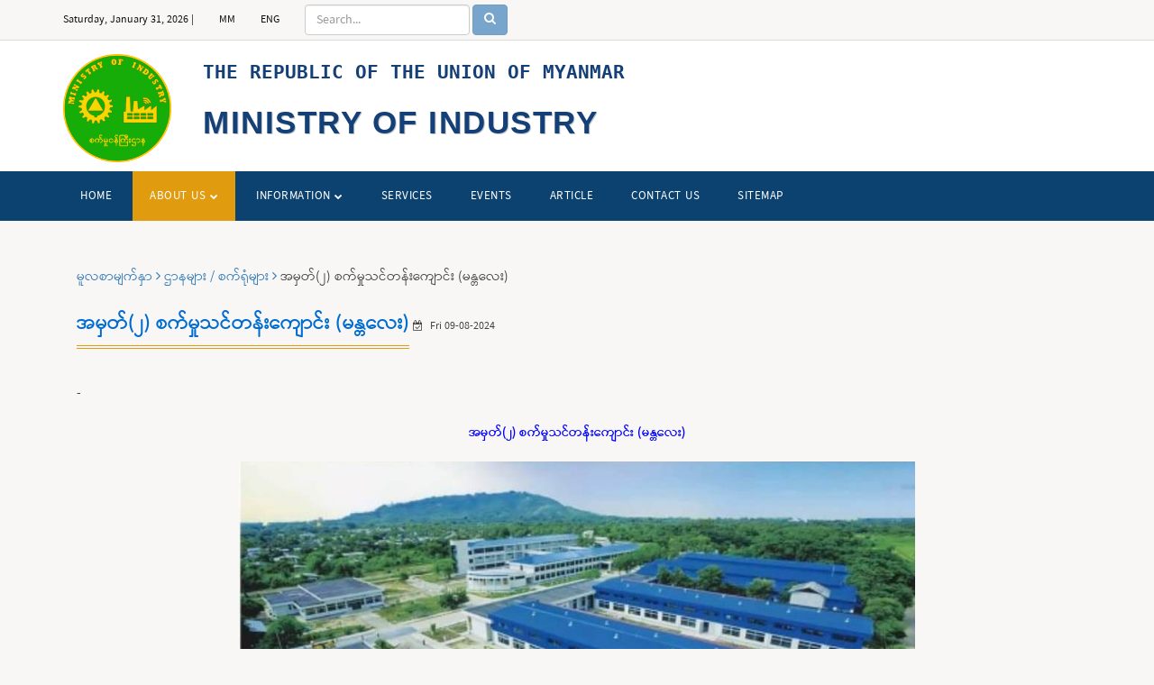

--- FILE ---
content_type: text/html; charset=UTF-8
request_url: https://industry.gov.mm/industry/59
body_size: 7895
content:
<!doctype html>
<html class="no-js" lang="zxx">

<head>
    <title>Industry Lists |  MOIN
	</title>
    <meta charset="utf-8">
	<meta http-equiv="x-ua-compatible" content="ie=edge">

	<link rel="shortcut icon" type="image/x-icon" href="https://industry.gov.mm/assets/images/front-end/MOPFI_Logo1.png" sizes="130x130">

	
	<meta name="Author" content="MYANMAR MINISTRY OF INDUSTRY [www.moin.gov.mm]" />
	<meta name="MobileOptimized" content="width" />
	<meta name="HandheldFriendly" content="true" />
	<meta name="apple-mobile-web-app-capable" content="yes" />
	<meta property="og:site_name" content="MYANMAR MINISTRY OF INDUSTRY" />
	<meta property="og:type" content="news" />
	<meta property="og:url" content="https://industry.gov.mm" />
	<meta property="og:title" content="Myanmar Ministry of Industry" />
	<meta property="og:image" content="https://industry.gov.mm/assets/images/front-end/MOPFI_Logo.png" />
	

    <meta name="description" content="Welcome From Official Web Portal Of Myanmar Ministry Of Industry. News, Tender News, Announcement News, Up-to-date News and Journal etc Of MOIN were posted here.">
	<meta name="viewport" content="width=device-width, initial-scale=1">
	<meta name="keyword" content="myanmar ministry of industry, myanmar ministry of trade and industry, ministry of industry myanmar address, ministry of industry in myanmar, ministry of industry logo, ministry of industry myanmar website, ministry of industry myanmar wiki">
	<meta name="robots" content="index, follow">
	<meta name="google-site-verification" content="iB_ZT0EgbuHzYJX1CFXLI3jIkY_tJUpS61Fgy023Dj0">

	<!-- Google Tag Manager -->
	
	<!-- End Google Tag Manager -->

	<!-- Anti-flicker snippet (recommended)  -->
	

	<!-- Global site tag (gtag.js) - Google Analytics -->
	

	<!-- <link rel="shortcut icon" type="image/x-icon" href="https://industry.gov.mm/assets/images/front-end/MOPFI_Logo.png") sizes="130x130"> -->
    <link rel="shortcut icon" type="image/x-icon" href="" sizes="130x130">


    <!-- MM Fonts -->
    

    
    <link rel="stylesheet" href=https://industry.gov.mm/assets/dist/css/front-end/bootstrap.min.css>

    <!-- style css -->
    <link rel="stylesheet" href=https://industry.gov.mm/assets/dist/css/front-end/style.min.css>

    <!-- responsive css -->
    <link rel="stylesheet" href=https://industry.gov.mm/assets/dist/css/front-end/responsive.css>

    
    <link rel="stylesheet" href=https://industry.gov.mm/assets/dist/css/front-end/custom.css>
	    <style>
    </style>

	<!-- Global site tag (gtag.js) - Google Analytics -->
<script async src="https://www.googletagmanager.com/gtag/js?id=UA-237480891-1"></script>
<script>
  window.dataLayer = window.dataLayer || [];
  function gtag(){dataLayer.push(arguments);}
  gtag('js', new Date());

  gtag('config', 'UA-237480891-1');
</script>

</head>

<body class="home">

	
	<div id="url-action" data-action="https://industry.gov.mm/index/setLocale"></div>

    <!--Preloader area Start here-->
	<!-- <div class="preloader">
		 <div class="sk-cube-grid">
			<div class="sk-cube sk-cube1"></div>
			<div class="sk-cube sk-cube2"></div>
			<div class="sk-cube sk-cube3"></div>
			<div class="sk-cube sk-cube4"></div>
			<div class="sk-cube sk-cube5"></div>
			<div class="sk-cube sk-cube6"></div>
			<div class="sk-cube sk-cube7"></div>
			<div class="sk-cube sk-cube8"></div>
			<div class="sk-cube sk-cube9"></div>
		  </div>
	</div> -->
	<!--Preloader area end here-->

	<header>
    <!-- Top Header -->
    <div class="header-top-area">
        <div class="container">
            <div class="row">
                <div class="col-lg-8 col-md-8 col-sm-8 col-xs-12">
                    <div class="header-top-left">
                        <ul>
                            <li><span id="today"></span> | </li>
                            <li><a href="" data-lang="mm" class="lang">MM</a></li>
                            <li><a href="" data-lang="en" class="lang">ENG</a></li>
                            <li>
                                <form action="https://industry.gov.mm/search" method="GET" class="form-inline mb-4">
                                    <input type="text" id="searchInput" name="q" placeholder="Search..." class="form-control mr-sm-2">
                                    <button type="submit" id="searchButton" class="btn btn-primary" disabled>
                                        <i class="fa fa-search"></i>
                                    </button>
                                </form>
                            </li>
                        </ul>
                    </div>
                </div>
                <div class="col-lg-4 col-md-4 col-sm-4 col-xs-12">
                    <div class="social-media-area">
                        <nav>
                            
                        </nav>
                    </div>
                </div>
            </div>
        </div>
    </div>
    <!-- Header -->
    <div class="header-middle-area">
        <div class="container">
            <div class="row">

                <div class="col-lg-2 col-md-2 col-sm-12 col-xs-12">
                    <div class="logo-area">
                        <a href="index.html">
                            <picture>
                                <!-- <source type="image/webp" srcset="https://industry.gov.mm/assets/images/front-end/MOPFI_Logo.png"> -->
                                <source type="image/jpeg" srcset="https://industry.gov.mm/assets/images/front-end/MOPFI_Logo.png">
                                <img data-src="https://industry.gov.mm/assets/images/front-end/MOPFI_Logo.png" alt="logo" class="b-lazy" src="">
                            </picture>
                        </a>
                    </div>
                </div>

                <div class="col-lg-10 col-md-10 col-sm-12 col-xs-12">
                    <div class="right-banner">
                        <h4> THE REPUBLIC OF THE UNION OF MYANMAR </h4>
                        <h3 class="name"> MINISTRY OF INDUSTRY </h3>
                        
                        
                    </div>
                </div>
            </div>
        </div>
    </div>
    <!-- Menu -->
    <div class="header-bottom-area" id="sticky">
        <div class="container">
            <div class="row">
                <div class="col-lg-10 col-md-10 col-sm-12 col-xs-12">
                    <div class="navbar-header">
                        <div class="col-sm-8 col-xs-8 padding-null">
                            <button class="navbar-toggle" type="button" data-toggle="collapse" data-target=".navbar-collapse">
                            <span class="sr-only">Toggle navigation</span>
                            <span class="icon-bar"></span>
                            <span class="icon-bar"></span>
                            <span class="icon-bar"></span>
                            </button>
                        </div>
                        <div class="col-sm-4 col-xs-4 hidden-desktop text-right search">
                            
                        </div>
                    </div>
                    <div class="main-menu navbar-collapse collapse">
                        <nav>
                            <ul>
                                <li><a href="https://industry.gov.mm">Home</a></li>
                                <li><a href="#" class="has">About Us <i class="fa fa-chevron-down" aria-hidden="true"></i></a>
                                                                            <ul class="sub-menu">
                                                                                                                                                <li><a href="https://industry.gov.mm/industry/1">Ministerial Office</a></li>
                                                
                                                                                                    </li>

                                                                                                                                                <li class="has"><a href="https://industry.gov.mm/industry/2">Directorate of Industrial Collaboration<i class="fa fa-angle-right" aria-hidden="true"></i></a>
                                                
                                                                                                            <ul class="scrollable-menu">
                                                            
                                                                <li ><a href="https://industry.gov.mm/industry/118">Energy Efficiency and Conservation Department</a></li>

                                                            
                                                                <li ><a href="https://industry.gov.mm/industry/58">No.(1) Industrial Training Center (Sinde)</a></li>

                                                            
                                                                <li ><a href="https://industry.gov.mm/industry/59">No.2 Industrial Training Centre(Mandalay)</a></li>

                                                            
                                                                <li ><a href="https://industry.gov.mm/industry/60">No.3 Industrial Training Centre(Thagaya)</a></li>

                                                            
                                                                <li ><a href="https://industry.gov.mm/industry/61">No.4 Industrial Training Centre(Pakokku)</a></li>

                                                            
                                                                <li ><a href="https://industry.gov.mm/industry/62">No.5 Industrial Training Centre(Magway)</a></li>

                                                            
                                                                <li ><a href="https://industry.gov.mm/industry/63">No.6 Industrial Training Centre(Myingyan)</a></li>

                                                            
                                                                <li ><a href="https://industry.gov.mm/industry/115">No.7 Industrial Training Center (Monywa)</a></li>

                                                            
                                                                <li ><a href="https://industry.gov.mm/industry/116">No.8 Industrial Training Center (Thahton)</a></li>

                                                            
                                                                <li ><a href="https://industry.gov.mm/industry/109">Mobile Vocational  Training</a></li>

                                                                                                                    </ul>
                                                                                                    </li>

                                                                                                                                                <li class="has"><a href="https://industry.gov.mm/industry/3">Directorate of Industrial Supervision and Inspection<i class="fa fa-angle-right" aria-hidden="true"></i></a>
                                                
                                                                                                            <ul class="scrollable-menu">
                                                            
                                                                <li ><a href="https://industry.gov.mm/industry/119">Industrial Supervision and Registration Sector</a></li>

                                                            
                                                                <li ><a href="https://industry.gov.mm/industry/120">BOILER REGISTRATION INSPECTION</a></li>

                                                            
                                                                <li ><a href="https://industry.gov.mm/industry/121">Issuance of Electricity Safety Certificate</a></li>

                                                                                                                    </ul>
                                                                                                    </li>

                                                                                                                                                <li class="has"><a href="https://industry.gov.mm/industry/4">No.1 Heavy Industrial Enterprise<i class="fa fa-angle-right" aria-hidden="true"></i></a>
                                                
                                                                                                            <ul class="scrollable-menu">
                                                            
                                                                <li ><a href="https://industry.gov.mm/industry/84">No. (1) Steel Mill (Myingyan)</a></li>

                                                            
                                                                <li ><a href="https://industry.gov.mm/industry/87">No. (2) Steel Mill (Pangpet)</a></li>

                                                            
                                                                <li ><a href="https://industry.gov.mm/industry/123">LOCAL STEEL PRICES</a></li>

                                                                                                                    </ul>
                                                                                                    </li>

                                                                                                                                                <li class="has"><a href="https://industry.gov.mm/industry/5">No.2 Heavy Industrial Enterprise<i class="fa fa-angle-right" aria-hidden="true"></i></a>
                                                
                                                                                                            <ul class="scrollable-menu">
                                                            
                                                                <li ><a href="https://industry.gov.mm/industry/65">No (21) Heavy Industry (Thaton)</a></li>

                                                            
                                                                <li ><a href="https://industry.gov.mm/industry/100">Rubber Product Factory (Thingangyun )</a></li>

                                                            
                                                                <li ><a href="https://industry.gov.mm/industry/72">No.24 Heavy Industry (Dagon) Solar Factory</a></li>

                                                            
                                                                <li ><a href="https://industry.gov.mm/industry/101">LED Factory</a></li>

                                                            
                                                                <li ><a href="https://industry.gov.mm/industry/89">No.31 Heavy Industry(Thayet)</a></li>

                                                            
                                                                <li ><a href="https://industry.gov.mm/industry/91">No.(32) Heavy Industry (Kyankhinn)</a></li>

                                                            
                                                                <li ><a href="https://industry.gov.mm/industry/103">Asbestos Cement Sheet factory(Hmawbi)</a></li>

                                                            
                                                                <li ><a href="https://industry.gov.mm/industry/94">No.(35) Heavy Industry (Chauk)</a></li>

                                                            
                                                                <li ><a href="https://industry.gov.mm/industry/106">Sheet Glass Factory (Pathein)</a></li>

                                                            
                                                                <li ><a href="https://industry.gov.mm/industry/98">Plastic Factory (Kyaukse)</a></li>

                                                            
                                                                <li ><a href="https://industry.gov.mm/industry/117">No.(34) Heavy Industry (Tharyarwady)</a></li>

                                                            
                                                                <li ><a href="https://industry.gov.mm/industry/105">Refractory Brick Factory (Kyaukse)၊ No.(33)Heavy Industry (Kyaukse)</a></li>

                                                                                                                    </ul>
                                                                                                    </li>

                                                                                                                                                <li class="has"><a href="https://industry.gov.mm/industry/6">No.3 Heavy Industrial Enterprise<i class="fa fa-angle-right" aria-hidden="true"></i></a>
                                                
                                                                                                            <ul class="scrollable-menu">
                                                            
                                                                <li ><a href="https://industry.gov.mm/industry/64">No.1 Textile Factory (Shwedaung)</a></li>

                                                            
                                                                <li ><a href="https://industry.gov.mm/industry/112">No.(3) Textile Factory (Sagaing)</a></li>

                                                            
                                                                <li ><a href="https://industry.gov.mm/industry/66">No.3 Textile Mill (Sub) (Sagaing)</a></li>

                                                            
                                                                <li ><a href="https://industry.gov.mm/industry/71">No.4 Textile Factory (Pwintphyu)</a></li>

                                                            
                                                                <li ><a href="https://industry.gov.mm/industry/73">No.5 Textile Factory (Pakokku)</a></li>

                                                            
                                                                <li ><a href="https://industry.gov.mm/industry/76">No.6 Textile Factory (Sarlingyi)</a></li>

                                                            
                                                                <li ><a href="https://industry.gov.mm/industry/79">No.7 Textile Factory (Myitthar)</a></li>

                                                            
                                                                <li ><a href="https://industry.gov.mm/industry/80">No.7 Textile Factory Branch (Wundwin)</a></li>

                                                            
                                                                <li ><a href="https://industry.gov.mm/industry/81">No.8 Textile Factory (Pyawbwe)</a></li>

                                                            
                                                                <li ><a href="https://industry.gov.mm/industry/82">No.8 Textile Factory Branch (Yamethin)</a></li>

                                                            
                                                                <li ><a href="https://industry.gov.mm/industry/83">No.10 Textile Factory (Taungtha)</a></li>

                                                            
                                                                <li ><a href="https://industry.gov.mm/industry/122">No.(11) Textile Factory (Pakokku)</a></li>

                                                            
                                                                <li ><a href="https://industry.gov.mm/industry/85">Textile Factory Branch (Myingyan)</a></li>

                                                            
                                                                <li ><a href="https://industry.gov.mm/industry/90">Home Utilities Factory (Min Su)</a></li>

                                                            
                                                                <li ><a href="https://industry.gov.mm/industry/92">Hydrogen Peroxide Factory (Chauk)</a></li>

                                                            
                                                                <li ><a href="https://industry.gov.mm/industry/111">Eco Industrial Park (Thaton)</a></li>

                                                                                                                    </ul>
                                                                                                    </li>

                                                                                                                                                <li class="has"><a href="https://industry.gov.mm/industry/7">Myanma Pharmaceutical Industrial Enterprise<i class="fa fa-angle-right" aria-hidden="true"></i></a>
                                                
                                                                                                            <ul class="scrollable-menu">
                                                            
                                                                <li ><a href="https://industry.gov.mm/industry/93">Pharmaceutical Factory (Insein)</a></li>

                                                            
                                                                <li ><a href="https://industry.gov.mm/industry/97">Pharmaceutical Factory (Ywar Thar Gyi Branch)</a></li>

                                                            
                                                                <li ><a href="https://industry.gov.mm/industry/95">Pharmaceutical Factory (Inyaung)</a></li>

                                                            
                                                                <li ><a href="https://industry.gov.mm/industry/102">Horse and Sheep Breeding Farm (He Ho)</a></li>

                                                            
                                                                <li ><a href="https://industry.gov.mm/industry/99">Pharmaceutical Raw Material Factory Branch (Hmaw Bi)</a></li>

                                                            
                                                                <li ><a href="https://industry.gov.mm/industry/113">Tapioca Starch Factory (Daik-U)</a></li>

                                                            
                                                                <li ><a href="https://industry.gov.mm/industry/114">Purified Drinking Water Factory (Kyaukse)</a></li>

                                                                                                                    </ul>
                                                                                                    </li>

                                                                                    </ul>
                                    
                                </li>

                                <li><a href="#" class="has">Information <i class="fa fa-chevron-down" aria-hidden="true"></i></a>
                                    <ul class="sub-menu">
                                        <li><a href="https://industry.gov.mm/information/vision">Vision</a></li>
                                        <li><a href="https://industry.gov.mm/information/mission">Missions</a></li>
                                        <li><a href="https://industry.gov.mm/information/policy">Policies</a></li>
                                        <li><a href="https://industry.gov.mm/information/work_program">Work Program</a></li>
                                        <li><a href="https://industry.gov.mm/information/history">History</a></li>
                                        <li><a href="https://industry.gov.mm/posts">News</a></li>
                                        
                                    </ul>
                                </li>

                                <li><a href="https://industry.gov.mm/services">Services</a></li>
                                <li><a href="https://industry.gov.mm/events">Events</a></li>
                                <li><a href="https://industry.gov.mm/functions">Article</a></li>
                                <li><a href="https://industry.gov.mm/information/contact_us">Contact Us</a></li>
                                <li><a href="https://industry.gov.mm/information/site_map">SiteMap</a></li>
                            </ul>
                        </nav>
                    </div>
                </div>
                <div class="col-lg-2 col-md-2 col-sm-hidden col-xs-hidden text-right search hidden-mobile">
                    
                </div>
            </div>
        </div>
    </div>
</header>

<script src=https://industry.gov.mm/assets/dist/js/front-end/search/search.js type="text/javascript"></script>

    
    <section class="news-section">
    <div class="single-team-page-area">
        <div class="container">
            <div class="col-lg-12">
                <div class="header-page-locator">
                    <ul>
                        <li>
                                                            <a href="https://industry.gov.mm">မူလစာမျက်နှာ <i class="fa fa-angle-right"></i></a>
                                <a href="https://industry.gov.mm/industry">ဌာနများ / စက်ရုံများ <i class="fa fa-angle-right"></i></a>
                                အမှတ်(၂) စက်မှုသင်တန်းကျောင်း (မန္တလေး)
                                                    </li>
                    </ul>
                </div>
                <br>
            </div>

            <div class="col-lg-12">
                                    <h3 class="title-bg">အမှတ်(၂) စက်မှုသင်တန်းကျောင်း (မန္တလေး)</h3>
                    <span class="date">
                        <i class="fa fa-calendar-check-o"></i> Fri 09-08-2024
                    </span>
                    <br><br>
                    <div class="member-desc">
                        <p>-</p>
                        <p><p style="text-align:center"><strong><span style="font-size:14px"><span style="color:#0000ff">အမှတ်(၂) စက်မှုသင်တန်းကျောင်း (မန္တလေး)</span></span></strong></p>

<p style="text-align:center"><img alt="" src="https://industry.gov.mm/storage/work_shops/59/1633192963.jpg" style="height:297px; width:750px" /></p>

<table border="0" cellpadding="1" cellspacing="1" style="width:100%">
	<tbody>
		<tr>
			<td>တည်နေရာ</td>
			<td>-</td>
			<td>ဒေါနဘွားရပ်ကွက်၊အောင်မြေသာစံမြို့နယ်၊မန္တလေးတိုင်းဒေသကြီး။</td>
		</tr>
		<tr>
			<td>အကျယ်အဝန်း</td>
			<td>-</td>
			<td>၈၅.၉၂ ဧက</td>
		</tr>
		<tr>
			<td>သင်တန်းစတင်ဖွင့်လှစ်သည်နေ့</td>
			<td>-</td>
			<td>၁၆.၁၀.၂၀၀၈</td>
		</tr>
	</tbody>
</table>

<p><strong><span style="color:#0000ff">သမိုင်းကြောင်း</span></strong><br />
&nbsp;&nbsp; &nbsp;အမှတ်( ၂ )စက်မှုသင်တန်းကျောင်း( မန္တလေး )စီမံကိန်းအား တရုတ်ပြည်သူ့သမ္မတနိုင်ငံနှင့် ပြည်ထောင်စုသမ္မတမြန်မာနိုင်ငံတို့ နှစ်နိုင်ငံစီးပွားရေးနှင့် နည်းပညာဆိုင်ရာ ပူးပေါင်းဆောင်ရွက်မှု အစီအစဉ်အရ ၂၀၀၅ ခုနှစ်တွင် စတင်တည်ဆောက်ခဲ့ပါသည်။ သင်တန်းအမှတ်စဉ်(၁)ကို (၁၆.၁၀.၂၀၀၈) ရက်နေ့တွင် သင်တန်းသား/သူ (၂၀၀)ဦးဖြင့် စတင်ဖွင့်လှစ်ခဲ့ပြီး သင်တန်းအမှတ်စဉ် (၁၂) ထိ သင်တန်းသား/သူ (၁,၇၃၆) ဦးကို မွေးထုတ်ခဲ့ပြီး ဖြစ်ပါသည်။<br />
&nbsp;&nbsp; &nbsp;သင်တန်းကျောင်းတည်ထောင် ဖွင့်လှစ်ခဲ့သည်မှာ ဆယ်စုနှစ်တစ်ခု ကျော်လွန်ခဲ့ပြီဖြစ်သဖြင့် သင်ကြားရေးပိုင်းဆိုင်ရာတွင် ခေတ်နှင့်လျော်ညီသည့် &nbsp;အဆင့်မြှင့်တင်ခြင်းလုပ်ငန်းများ လိုအပ်လာခဲ့ ပါသည်။ ထိုကြောင့် မူလကထောက်ပံ့ခဲ့သော သက်ဆိုင်ရာ တရုတ်နိုင်ငံသံရုံးမှ တာဝန်ရှိသူများ နှင့်ဆက်သွယ်ပြီး တရုတ်ပြည်သူ့သမ္မတနိုင်ငံ စီးပွားရေးနှင့်ကူးသန်းရောင်းဝယ်ရေးဝန်ကြီးဌာနနှင့် ချိတ်ဆက်၍ ၂၀၂၀ ခုနှစ် ဧပြီလမှ ၂၀၂၄ ခုနှစ် ဇူလိုင်လအထိ(၂၇)လကြာ သင်တန်းကျောင်း အဆင့်မြှင့်တင်ခြင်းလုပ်ငန်းများ ဆောင်ရွက်ခဲ့ပါသည်။</p>

<p>အဆင့်မြှင့်တင်ခြင်းစီမံကိန်းတွင်ပါ၀င်သည့် လုပ်ငန်း(၈)ခုရှိပြီး ၎င်းတို့မှာ-<br />
&nbsp;&nbsp; &nbsp;၁။&nbsp;&nbsp; &nbsp;အလုပ်ရုံအသစ်(၁)လုံးတည်ဆောက်ခြင်း (၆၀ မီတာ &times; ၃၆ မီတာ)<br />
&nbsp;&nbsp; &nbsp;၂။&nbsp;&nbsp; &nbsp;လက်ရှိ အဆောက်အဦ(၃)လုံးအား မွမ်းမံပြင်ဆင်ခြင်းလုပ်ငန်းများ<br />
&nbsp;&nbsp; &nbsp;၃။&nbsp; &nbsp; ဘာသာရပ်အသစ်(၂)ခု ထပ်မံတိုးချဲ့ခြင်းနှင့် သင်ရိုးညွှန်းတမ်းများအား အဆင့်မြှင့်တင်ခြင်း<br />
&nbsp;&nbsp; &nbsp;၄။&nbsp;&nbsp; &nbsp;စက်ပစ္စည်းအသစ်များနှင့် သင်ထောက်ကူပစ္စည်းအသစ်များထောက်ပံ့ခြင်း<br />
&nbsp;&nbsp; &nbsp;၅။&nbsp;&nbsp; &nbsp;ကွန်ပျူတာခန်းနှင့် ကွန်ပျူတာများအား အဆင့်မြှင့်တင်ခြင်း<br />
&nbsp;&nbsp; &nbsp;၆။&nbsp;&nbsp; &nbsp;သင်တန်းနည်းပြ (၁၈) ဦးအား တရုတ်နိုင်ငံသို့ &nbsp;(၃)လ Technical Training စေလွှတ်ခြင်း<br />
&nbsp;&nbsp; &nbsp;၇။&nbsp;&nbsp; &nbsp;စာကြည့်တိုက်အတွက် စာအုပ်(၁,၈၀၀)ခန့် ထောက်ပံ့ပေးအပ်ခြင်း နှင့်<br />
&nbsp;&nbsp; &nbsp;၈။&nbsp;&nbsp; &nbsp;တရုတ်နိုင်ငံမှ ဘာသာရပ်ဆိုင်ရာ ကျွမ်းကျင်ပညာရှင်(၇)ဦးတို့မှ (၃)နှစ်ကြာ Long Term Technical Support ပြုလုပ်ပေးခြင်း တို့ဖြစ်ပါသည်။</p>

<p><span style="font-size:14px"><span style="color:#0000ff">သင်ကြားပို့ချမည့် ဘာသာရပ်များနှင့် သင်တန်းသားဦးရေ-</span></span></p>

<table border="0" cellpadding="1" cellspacing="1" style="width:100%">
	<tbody>
		<tr>
			<td>(၁)</td>
			<td dir="rtl" style="text-align:left">စက်ခုတ်စားမှု၊စက်ကိရိယာများကိုင်တွယ်မောင်းနှင်မှုသင်တန်း</td>
			<td dir="rtl">၃၅ ဦး</td>
		</tr>
		<tr>
			<td dir="rtl" style="text-align:left">(၂)</td>
			<td dir="rtl" style="text-align:left">ကွန်ပျူတာသုံးဒီဇိုင်း/ထုတ်လုပ်မှုနှင့်စက်ကိရိယာကိုင်တွယ်မောင်းနှင်မှုသင်တန်း</td>
			<td dir="rtl">၄၀ ဦး</td>
		</tr>
		<tr>
			<td dir="rtl" style="text-align:left">(၃)</td>
			<td dir="rtl" style="text-align:left">လျှပ်စစ်ပညာသည်သင်တန်း</td>
			<td dir="rtl">၄၀ ဦး</td>
		</tr>
		<tr>
			<td dir="rtl" style="text-align:left">(၄)</td>
			<td dir="rtl" style="text-align:left">&nbsp;ဂဟေဆက်၊သတ္တုရည်စိမ်နှင့်မျက်နှာပြင်ပြုပြင်ခြင်းသင်တန်း</td>
			<td dir="rtl">၃၅ ဦး</td>
		</tr>
		<tr>
			<td dir="rtl" style="text-align:left">&nbsp;</td>
			<td dir="rtl" style="text-align:left"><strong><span style="color:#0000ff">စုစုပေါင်းသင်တန်းသားဦးရေ</span></strong></td>
			<td style="text-align:right"><strong><span style="color:#0000ff"><span style="background-color:#ffffff">၁၅၀ ဦး</span></span></strong></td>
		</tr>
	</tbody>
</table>

<p><span style="color:#0000ff">သင်တန်းဝင်ခွင့်အရည်အချင်းသတ်မှတ်ချက်များ</span><br />
&nbsp;&nbsp; &nbsp;(၁)&nbsp;&nbsp; &nbsp;Grade 12 ပြီးမြောက်သူဖြစ်ရမည်။<br />
&nbsp;&nbsp; &nbsp;(၂)&nbsp;&nbsp; &nbsp;အသက်(၁၇)နှစ်နှင့် (၂၅)နှစ် ကြားရှိသူ ဖြစ်ရမည်။<br />
&nbsp;&nbsp; &nbsp;(၃)&nbsp;&nbsp; &nbsp;ပြည်ထောင်စု မြန်မာနိုင်ငံသား ဖြစ်ရမည်။<br />
&nbsp;&nbsp; &nbsp;(၄)&nbsp;&nbsp; &nbsp;သင်တန်းကျောင်း၏စည်းကမ်းများအား လိုက်နာနိုင်သူ ဖြစ်ရမည်။<br />
&nbsp;&nbsp; &nbsp;(၅)&nbsp;&nbsp; &nbsp;ကျန်းမာရေး ကောင်းမွန်သူ ဖြစ်ရမည်။<br />
&nbsp;&nbsp; &nbsp;(၆)&nbsp;&nbsp; &nbsp;အိမ်ထောင်မရှိသူ(လူပျို/အပျို) ဖြစ်ရမည်။</p>

<p><span style="color:#0000ff">လျှောက်လွှာနှင့်အတူပါရှိရမည့် အချက်များ</span><br />
&nbsp;&nbsp; &nbsp;(၁)&nbsp;&nbsp; &nbsp;လိုင်စင်ဓါတ်ပုံ (၃)ပုံ။<br />
&nbsp;&nbsp; &nbsp;(၂)&nbsp;&nbsp; &nbsp;နိုင်ငံသားစိစစ်ရေးကတ် မိတ္တူ။<br />
&nbsp;&nbsp; &nbsp;(၃)&nbsp;&nbsp; &nbsp;အကျင့်စာရိတ္တကောင်းမွန်ကြောင်း ထောက်ခံချက်။<br />
&nbsp;&nbsp; &nbsp;(၄)&nbsp;&nbsp; &nbsp;Grade 12 ပြီးမြောက်ကြောင်း ထောက်ခံချက်။<br />
&nbsp;&nbsp; &nbsp;(၅) ကျန်းမာရေးထောက်ခံချက်။</p>

<p><span style="color:#0000ff">သင်တန်းဝင်ခွင့် လျှောက်ထားနိုင်သည့် နေရာများ</span><br />
&nbsp;&nbsp; &nbsp;(၁) စက်မှုဝန်ကြီးဌာန၊ ရုံးအမှတ်(၃၀)၊ နေပြည်တော်။<br />
&nbsp;&nbsp; &nbsp;(၂) အမှတ်(၂)စက်မှုသင်တန်းကျောင်း(မန္တလေး)၊ (၁၀)လမ်းနှင့် မြို့ပတ်လမ်းဒေါင့်၊ ၊အကွက်(၁၃)၊ ဒေါနဘွားရပ်ကွက်၊အောင်မြေသာစံမြို့နယ်၊ မန္တလေးမြို့။<br />
&nbsp;</p>

<p>Website Address&nbsp; &nbsp; &nbsp; &nbsp; &nbsp; &nbsp; &nbsp; &nbsp;: <a href="http://www.itcmandalay.edu.mm/" target="_blank">www.itcmandalay.edu.mm</a></p>

<p>သင်တန်းအမှတ်စဉ် (၁၄)အတွက် သင်တန်းဝင်ညွှန်ကြားလွှာနှင့် သင်တန်းဝင်ခွင့်လျှောက်လွှာများကို အောက်ပါ Link တွင် Download ရယူကြည့်ရှုနိုင်ပါသည်။</p>

<p><a href="https://industry.gov.mm/announcements/932" target="_blank">Announcement News Of Ministry Of Myanmar Industry | MOIN</a></p>

<p>&nbsp;
<p>&nbsp;</p>
</p>

<p>&nbsp;</p></p>
                    </div>
                
                            </div>
        </div>
    </div>
</section>

    <footer>    
    <!-- Footer Copyright Area Start Here -->
        
        <div class="footer-bottom-area">
            <div class="container">
                <div class="row">
                    <div class="col-lg-12 col-md-12 col-sm-12 col-xs-12">
                        <div class="footer-bottom">
                            <p>  Copyright &copy;  2019 Myanmar Industry Portal . All rights reserved.</p>
                        </div>
                    </div>
                </div>
            </div>
        </div>

    <!-- Footer Copyright Area End Here -->
</footer>

<!-- Start scrollUp  -->
<div id="return-to-top">
    <span>Top</span>
</div>
<!-- End scrollUp  -->
	<!-- all js here -->
<!-- jquery latest version -->
<script src=https://industry.gov.mm/assets/dist/js/front-end/jquery.min.js></script>
 <!-- jquery-ui js -->
<script src=https://industry.gov.mm/assets/dist/js/front-end/jquery-ui.min.js></script>
<!-- bootstrap js -->
<script src=https://industry.gov.mm/assets/dist/js/front-end/bootstrap.min.js></script>
<!-- meanmenu js -->
<script src=https://industry.gov.mm/assets/dist/js/front-end/jquery.meanmenu.js></script>
<!-- wow js -->
<script src=https://industry.gov.mm/assets/dist/js/front-end/wow.min.js></script>
<!-- magnific-popup js -->
<script src=https://industry.gov.mm/assets/dist/js/front-end/jquery.magnific-popup.js></script>
<!-- owl.carousel js -->
<script src=https://industry.gov.mm/assets/dist/js/front-end/owl.carousel.min.js></script>

<!-- jquery.counterup js -->
<script src=https://industry.gov.mm/assets/dist/js/front-end/jquery.counterup.min.js></script>


<script src="https://industry.gov.mm/assets/dist/js/lazy.js"></script>


<!-- jquery light box -->

<!-- Nivo slider js -->


<!-- main js -->
<script src=https://industry.gov.mm/assets/dist/js/front-end/main.js></script>


<script type="text/javascript">
    (function($) {
        'use strict';
        jQuery(document).on('ready', function(){

                $('a.page-scroll').on('click', function(e){
                    var anchor = $(this);
                    $('html, body').stop().animate({
                        scrollTop: $(anchor.attr('href')).offset().top - 50
                    }, 1500);
                    e.preventDefault();
                });
        });
    })(jQuery);
</script>
<script type="text/javascript">
    const items = document.querySelectorAll(".accordion a");

    function toggleAccordion(){
      this.classList.toggle('active');
      this.nextElementSibling.classList.toggle('active');
    }

    items.forEach(item => item.addEventListener('click', toggleAccordion));

    //load after page ready
    window.addEventListener('load', function(){
        $('body').append("<script src = 'https://industry.gov.mm/assets/dist/js/front-end/waypoints.min.js'>");
        $('body').append("<script src = 'https://industry.gov.mm/assets/dist/js/front-end/slider/jquery.nivo.slider.js'>");
        $('body').append("<script src = 'https://industry.gov.mm/assets/dist/js/front-end/modernizr-2.8.3.min.js'>");
        $('body').append("<script src = 'https://industry.gov.mm/assets/dist/js/front-end/slider/home.js'>");
        $('body').append("<script src = 'https://industry.gov.mm/assets/dist/js/front-end/lightbox.min.js'>");
    });
</script>

<!-- File Upload -->
<script type="text/javascript">
    $('#chooseFile').bind('change', function () {
      var filename = $("#chooseFile").val();
      if (/^\s*$/.test(filename)) {
        $(".file-upload").removeClass('active');
        $("#noFile").text("No file chosen...");
      }
      else {
        $(".file-upload").addClass('active');
        $("#noFile").text(filename.replace("C:\\fakepath\\", ""));
      }
    });

</script>

<script>
    $(".lang").click(function (e) {
        e.preventDefault();
        const lang = $(this).data("lang");
        // alert(lang);
        var url = $("#url-action").data("action");
        $(".preloader").css({
            opacity: 0.7
        });
        $(".preloader").show();
        $.ajax({
            type: "post",
            url: url,
            data: {
                "lang" : lang,
                "_token" : "A0FvMzpLoF61veBEKcHBXUYKIjWEeGmiLnxRjhGy"
                },
            success: function (response) {
                // console.log(response);
                // window.location.reload();
                $(".preloader").fadeOut();
                location.reload();
                // $(".all-news-area").load(location.href + " .all-news-area");
                $(".header-bottom-area").load(location.href + " .header-bottom-area");
                $(".news-section").load(location.href + " .news-section");
                $(".news-feedback").load(location.href + " .news-feedback");
                $("#footer-relative").load(location.href + " #footer-relative");
                $("#footer-rss").load(location.href + " #footer-rss");
                $(".footer-qna").load(location.href + " .footer-qna");
                $("#qna-question").load(location.href + " #qna-question");
            }
        });
    });

    // call funciton
    lazy();

    function lazy(){

        // load images after user scroll page content
        var bLazy = new Blazy({
            breakpoints: [{
            width: 420 // Max-width
            , src: 'data-src-small'
        }]
        , success: function(element){
                setTimeout(function(){
                // We want to remove the loader gif now.
                // First we find the parent container
                // then we remove the "loading" class which holds the loader image
                var parent = element.parentNode;
                parent.className = parent.className.replace(/\bloading\b/,'');
                }, 200);
            }
        });
    }

</script>



	
</body>


</html>
